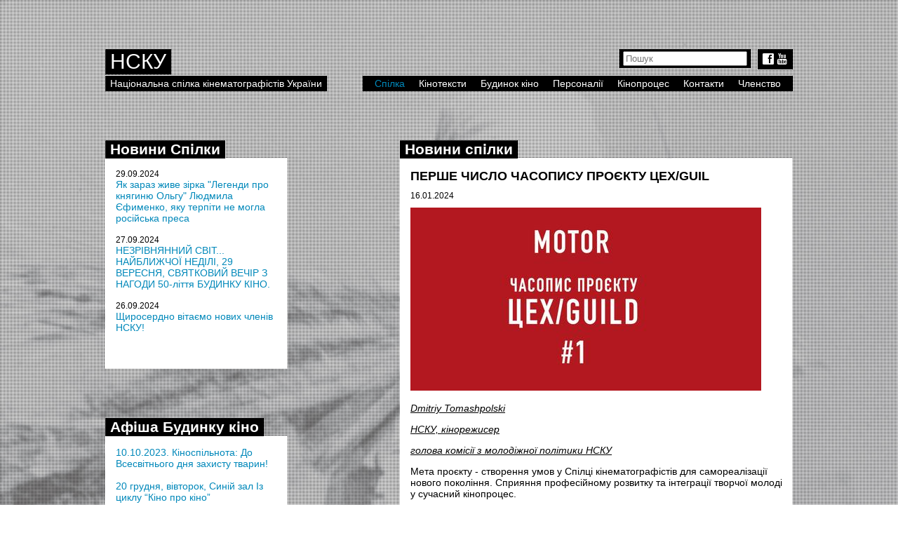

--- FILE ---
content_type: text/html
request_url: https://ukrkino.com.ua/about/spilkanews/?id=18972
body_size: 3365
content:
<!DOCTYPE HTML>
<html lang="ru-RU">
<head>
	<meta charset="UTF-8">
	<title>Національна спілка кінематографістів України</title>
	<link rel="stylesheet" href="/style.css" type="text/css">
	<style type="text/css">
		body {
			background-image: url('/upload-files/bgimages/03.jpg');
		}
	</style>
</head>
<body>
	
<div id="holder">
	<div class="main">
		<div class="top">
			<div class="soc">
				<a href="https://www.facebook.com/ukrkino" target="_blank">f</a> <a href="#">y</a>
			</div>
			<div class="search">
				<script>
  (function() {
    var cx = '016899695107013046709:upb9w7uncqq';
    var gcse = document.createElement('script');
    gcse.type = 'text/javascript';
    gcse.async = true;
    gcse.src = 'https://cse.google.com/cse.js?cx=' + cx;
    var s = document.getElementsByTagName('script')[0];
    s.parentNode.insertBefore(gcse, s);
  })();
</script>

				<div style="width:0px;overflow:hidden;height:0px;"> <!-- if you use display:nonw here it doesn't work-->
				    <gcse:search></gcse:search>
				</div>
				<form id="searchbox_016899695107013046709:upb9w7uncqq" action="">
				    <input value="016899695107013046709:upb9w7uncqq" name="cx" type="hidden"/>
				    <input value="FORID:11" name="cof" type="hidden"/>
				    <input id="q" style="" name="q" placeholder="Пошук" autosave="ukrkino" type="search" results=5 />
				</form>
			</div>
		</div>
		
		<div id="menu">
			<ul>
				<li><a href="/about/" class="act">Спілка</a>
					<div class="sub"><ul>
						<li><a href='/about/history/'>Історія</a></li>
						<li><a href='/about/management/'>Правління</a></li>
						<li><a href='/about/documents/'>Документи й матеріали</a></li>
						<li><a href='/about/press/'>Прес-релізи</a></li>
						<li><a href='/about/branches/'>Відділення та осередки НСКУ</a></li>
						<li><a href='/about/rating/'>Рейтингова комісія</a></li>
						<li><a href='/about/unions/'>Творчі спілки в Україні</a></li>
					</ul></div>
				</li>
				<li><a href="/kinotext/" >Кінотексти</a>
					<div class="sub"><ul>
						<li><a href='/kinotext/news/'>Новини</a></li>
						<li><a href='/kinotext/articles/'>Статті</a></li>
						<li><a href='/kinotext/interview/'>Інтерв’ю</a></li>
						<li><a href='/kinotext/video/'>Вiдео</a></li>
						<li><a href='/kinotext/books/'>Книги</a></li>
					</ul></div>
				</li>
				<li><a href="/budynok/" >Будинок кіно</a>
					<div class="sub"><ul>
						<li><a href='/budynok/aboutbudynok/'>Про Будинок кіно</a></li>
						<li><a href='/budynok/services/'>Послуги</a></li>
						<li><a href='/budynok/rentals/'>Оренда</a></li>
					</ul></div>
				</li>
				<li><a href="/people/" >Персоналії</a>
					
					
				</li>
				<li><a href="/process/" >Кінопроцес</a>
					<div class="sub"><ul>
						<li><a href='/process/awards/'>Нагороди</a></li>
						<li><a href='/process/festivals/'>Фестивалі </a></li>
						<li><a href='/process/projects/'>Проекти</a></li>
						<li><a href='/process/massmedia/'>Мас-медіа</a></li>
					</ul></div>
				</li>
				<li><a href="/contacts/" >Контакти</a>
					
					
				</li>
				<li><a href="/admission/" >Членство</a>
					
					
				</li>
			</ul>
		</div>
		<div id="logo">
			<a href="/home/">НСКУ</a>
		</div>
		<div class="title">Національна спілка кінематографістів України</div>
		
		<div class="clear"></div>

			
			<div class="infoblock" style="width: 560px; float: right">
				<div class="caption">
					<h2>Новини спілки</h2> 
				</div>
				<div class="clear"></div>
				<div class="content" style="min-height: 270px;">
					<h1>ПЕРШЕ ЧИСЛО ЧАСОПИСУ ПРОЄКТУ ЦЕХ/GUIL </h1>
					<p class="date" style="margin-bottom: 10px;">16.01.2024</p>
					<img src="/files/1705390337.jpg" alt="">
					<p><span style="text-decoration: underline;"><em>Dmitriy Tomashpolski </em></span></p>
<p><span style="text-decoration: underline;"><em>НСКУ, кінорежисер</em></span></p>
<p><span style="text-decoration: underline;"><em>голова комісії з молодіжної політики НСКУ</em></span></p>
<p>Мета проєкту - створення умов у Спілці кінематографістів для самореалізації нового покоління. Сприяння професійному розвитку та інтеграції творчої молоді у сучасний кінопроцес.</p>
<p>Перша зустріч з ініціативною групою молодих кінематографістів пройшла за участю Голови НСКУ Сергія Борденюка, керівництва Спілки, кінематографістів, журналістів.</p>
<p>На зустрічі відбулось обговорення мети, формату та напрямків проєкту. До заходу приєдналися онлайн й ті, хто тимчасово знаходяться у інших країнах світу. На разі до новоствореного об&rsquo;єднання ЦЕХ/GUIL долучилося 210 молодих кінематографістів.</p>
<p>Перша зустріч в рамках "BRAINSTORMING ПРОЄКТУ", мета якого - створення руху творчої молоді, рганізація творчого середовища для покоління кінематографістів, що народжується.</p>
<p>Об&rsquo;єднання молодих кінематографістів, кооперації, ресурсної і інтелектуальної допомоги, створення майданчику для передачі досвіду від старшого покоління до молодого, популяризація молодого українського кіно, співпраця молодих кінематографістів України з європейськими молодими кінематографістами.</p>
<p>Місія &mdash; створення умов у Спілці кінематографістів для самореалізації нового покоління. Сприяння професійному розвитку та інтеграції у сучасний кінопроцес.</p>
<p>Акції будуть проводитись на постійній основі протягом року.</p>
<p><a href="https://vimeo.com/901782591?share=copy&amp;fbclid=IwAR2AeizqzdfrhLTzW6Y7T4itMGW97vQBCC12dhiJxADpIrpnBjltymtgmFg">https://vimeo.com/901782591?share=copy&amp;fbclid=IwAR2AeizqzdfrhLTzW6Y7T4itMGW97vQBCC12dhiJxADpIrpnBjltymtgmFg</a></p>
				</div>
			</div>
			
			<div class="infoblock" style="width: 260px; float: left">
				<div class="caption">
					<h2><a href="/about/spilkanews/">Новини Спілки</a></h2> 
				</div>
				<div class="clear"></div>
				<div class="content" style="height: 270px;">
					<p class="date">29.09.2024</p>
					<a href="/about/spilkanews/?id=20441">Як зараз живе зірка "Легенди про княгиню Ольгу" Людмила Єфименко, яку терпіти не могла російська преса</a>
					<br><br>
					<p class="date">27.09.2024</p>
					<a href="/about/spilkanews/?id=20435">НЕЗРІВНЯННИЙ СВІТ...  НАЙБЛИЖЧОЇ НЕДІЛІ, 29 ВЕРЕСНЯ, СВЯТКОВИЙ ВЕЧІР З НАГОДИ 50-ліття БУДИНКУ КІНО.</a>
					<br><br>
					<p class="date">26.09.2024</p>
					<a href="/about/spilkanews/?id=20433">Щиросердно вітаємо нових членів НСКУ!</a>
					<br><br>
				</div>
			</div>
			
			
			
			<div class="infoblock" style="width: 260px; float: left">
				<div class="caption">
					<h2><a href="/budynok/afisha/">Афіша Будинку кіно</a></h2> 
				</div>
				<div class="clear"></div>
				<div class="content" style="height: 210px;">
					<a href="/budynok/afisha/?id=18407">10.10.2023. Кіноспільнота: До Всесвітнього дня захисту тварин!</a>
					
					<br><br>
					<a href="/budynok/afisha/?id=17033">20 грудня, вівторок, Синій зал Із циклу “Кіно про кіно”</a>
					
					<br><br>
					<a href="/budynok/afisha/?id=13622">Оренда офісних приміщень та кінозалів Будинку кіно</a>
					
					<br><br>
				</div>
			</div>
			
			<div class="clear" style="height: 70px;"></div>
			
		</div>
		
	</div>
	


</body>
</html>


--- FILE ---
content_type: text/css
request_url: https://ukrkino.com.ua/style.css
body_size: 913
content:
@font-face {
    font-family: 'WebSymbols';
    src: url('/fonts/websymbols-regular-webfont.eot');
    src: url('/fonts/websymbols-regular-webfont.eot?#iefix') format('embedded-opentype'),
         url('/fonts/websymbols-regular-webfont.woff') format('woff'),
         url('/fonts/websymbols-regular-webfont.ttf') format('truetype'),
         url('/fonts/websymbols-regular-webfont.svg#WebSymbolsRegular') format('svg');
    font-weight: normal;
    font-style: normal;
}
html, body {
	width: 100%;
	height: 100%;
	border: 0;
	padding: 0;
	margin: 0;
}
body {
	background: url('/img/bg.jpg');
	background-size: 100%;
	background-attachment:fixed;
	font-family: "HelveticaNeue-Light", "Helvetica Neue Light", "Helvetica Neue", Helvetica, Arial, "Lucida Grande", sans-serif; 
	font-size: 14px;
}
#holder {
	background: url('/img/dots.gif');
	width: 100%;
	min-height: 100%;
}
.main {
	width: 980px;
	margin: auto;
}
#menu {
	background: #000;
	color: #fff;
	float: right;
	padding: 3px 7px;
	margin-top: 108px;
}

#menu ul {
	display: block;
	margin: 0;
	list-style: none;
	float: left;
	padding: 0;
}
#menu ul li {
	display: block;
	float: left;
	margin: 0px 10px;
}

#menu ul li a {
	display: block;
	text-decoration: none;
}
#menu ul li a.act {
	color: #0088ba;
}

#menu ul li a:hover {
	color: #0088ba;
}
#menu .sub ul {
	margin: 0;
	padding: 10px;
	
}
#menu .sub ul li {
	display: block;
	float: none;
	margin: 3px 0px;
}

#menu .sub {
	position:absolute;
	text-align:left;
	background:#000;
	display: none;
}

#menu ul li:hover .sub {
	display: block;
	margin-left: -10px;
}

#logo {
	background: #000;
	color: #fff;
	font-size: 30px;
	float: left;
	padding: 1px 7px;
	margin-top: 70px;
}
.title {
	background: #000;
	color: #fff;
	position: absolute;
	float: left;
	padding: 3px 7px;
	margin-top: 108px;
}
.infoblock {
	margin-top: 70px;
}
.infoblock .caption {
	background: #000;
	color: #fff;
	padding: 1px 7px;
	float: left;
}
.infoblock .caption h2 {
	margin: 0;
}
.infoblock .content {
	background: #fff;
	padding: 15px;
}
.date {
	margin: 0;
	font-size: 12px;
}
.top {
	position: absolute;
	margin-top: 70px;
	width: 480px;
	margin-left: 500px;
}
.soc {
	float: right;
	font-family: 'WebSymbols';
	background: #000;
	padding: 5px 7px;
	color: #fff;
	font-size: 16px;
}
.search {
	float: right;
	background: #000;
	padding: 3px 5px;
	color: #fff;
	font-size: 16px;
	margin-right: 10px;
}

.news {
	float: left;
	margin-right: 22px;
}

.news .date {
	padding: 0; margin: 0;
	margin-bottom: 10px;
}
.news p.h3 {
	padding: 0; margin: 0;
	padding-bottom: 10px;
	width: 235px;
}

p.h3 {

}

.news a.img {
	display: block;
	margin-right: 10px; margin-bottom: 10px;
	width: 232px; height: 148px;
	background-size: cover;
}

.news p {
	padding: 0; margin: 0;
	color: #777;
}

h1 {
	margin: 0;
	margin-bottom: 10px;
	font-size: 18px;
}
a {
	color: #fff;
	text-decoration: none;
}
a:hover {
	color: #0088ba;
}

.content a {
	color: #0088ba;
}
.content img {
	max-width: 530px;
}

.letters { margin-bottom: 20px; font-size: 16px; }

.clear { clear: both;}